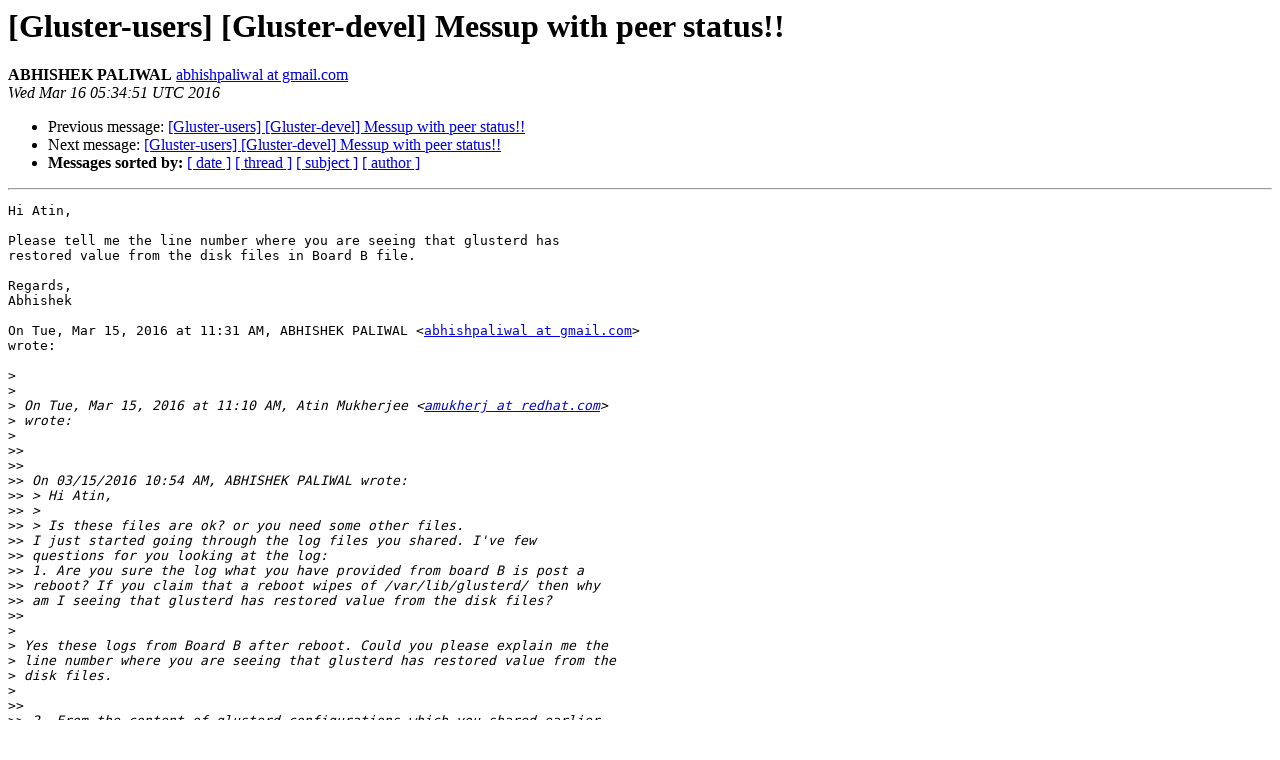

--- FILE ---
content_type: text/html
request_url: https://lists.gluster.org/pipermail/gluster-users/2016-March/025848.html
body_size: 35489
content:
<!DOCTYPE HTML PUBLIC "-//W3C//DTD HTML 4.01 Transitional//EN">
<HTML>
 <HEAD>
   <TITLE> [Gluster-users] [Gluster-devel] Messup with peer status!!
   </TITLE>
   <LINK REL="Index" HREF="index.html" >
   <LINK REL="made" HREF="mailto:gluster-users%40gluster.org?Subject=Re:%20Re%3A%20%5BGluster-users%5D%20%5BGluster-devel%5D%20Messup%20with%20peer%20status%21%21&In-Reply-To=%3CCA%2B15cFM4rR7Xrw30WkcOXUr0L-PgFS4bLecNjMr%2BKF7Z6rDkmQ%40mail.gmail.com%3E">
   <META NAME="robots" CONTENT="index,nofollow">
   <style type="text/css">
       pre {
           white-space: pre-wrap;       /* css-2.1, curent FF, Opera, Safari */
           }
   </style>
   <META http-equiv="Content-Type" content="text/html; charset=us-ascii">
   <LINK REL="Previous"  HREF="025825.html">
   <LINK REL="Next"  HREF="025849.html">
 </HEAD>
 <BODY BGCOLOR="#ffffff">
   <H1>[Gluster-users] [Gluster-devel] Messup with peer status!!</H1>
    <B>ABHISHEK PALIWAL</B> 
    <A HREF="mailto:gluster-users%40gluster.org?Subject=Re:%20Re%3A%20%5BGluster-users%5D%20%5BGluster-devel%5D%20Messup%20with%20peer%20status%21%21&In-Reply-To=%3CCA%2B15cFM4rR7Xrw30WkcOXUr0L-PgFS4bLecNjMr%2BKF7Z6rDkmQ%40mail.gmail.com%3E"
       TITLE="[Gluster-users] [Gluster-devel] Messup with peer status!!">abhishpaliwal at gmail.com
       </A><BR>
    <I>Wed Mar 16 05:34:51 UTC 2016</I>
    <P><UL>
        <LI>Previous message: <A HREF="025825.html">[Gluster-users] [Gluster-devel] Messup with peer status!!
</A></li>
        <LI>Next message: <A HREF="025849.html">[Gluster-users] [Gluster-devel] Messup with peer status!!
</A></li>
         <LI> <B>Messages sorted by:</B> 
              <a href="date.html#25848">[ date ]</a>
              <a href="thread.html#25848">[ thread ]</a>
              <a href="subject.html#25848">[ subject ]</a>
              <a href="author.html#25848">[ author ]</a>
         </LI>
       </UL>
    <HR>  
<!--beginarticle-->
<PRE>Hi Atin,

Please tell me the line number where you are seeing that glusterd has
restored value from the disk files in Board B file.

Regards,
Abhishek

On Tue, Mar 15, 2016 at 11:31 AM, ABHISHEK PALIWAL &lt;<A HREF="http://www.gluster.org/mailman/listinfo/gluster-users">abhishpaliwal at gmail.com</A>&gt;
wrote:

&gt;<i>
</I>&gt;<i>
</I>&gt;<i> On Tue, Mar 15, 2016 at 11:10 AM, Atin Mukherjee &lt;<A HREF="http://www.gluster.org/mailman/listinfo/gluster-users">amukherj at redhat.com</A>&gt;
</I>&gt;<i> wrote:
</I>&gt;<i>
</I>&gt;&gt;<i>
</I>&gt;&gt;<i>
</I>&gt;&gt;<i> On 03/15/2016 10:54 AM, ABHISHEK PALIWAL wrote:
</I>&gt;&gt;<i> &gt; Hi Atin,
</I>&gt;&gt;<i> &gt;
</I>&gt;&gt;<i> &gt; Is these files are ok? or you need some other files.
</I>&gt;&gt;<i> I just started going through the log files you shared. I've few
</I>&gt;&gt;<i> questions for you looking at the log:
</I>&gt;&gt;<i> 1. Are you sure the log what you have provided from board B is post a
</I>&gt;&gt;<i> reboot? If you claim that a reboot wipes of /var/lib/glusterd/ then why
</I>&gt;&gt;<i> am I seeing that glusterd has restored value from the disk files?
</I>&gt;&gt;<i>
</I>&gt;<i>
</I>&gt;<i> Yes these logs from Board B after reboot. Could you please explain me the
</I>&gt;<i> line number where you are seeing that glusterd has restored value from the
</I>&gt;<i> disk files.
</I>&gt;<i>
</I>&gt;&gt;<i>
</I>&gt;&gt;<i> 2. From the content of glusterd configurations which you shared earlier
</I>&gt;&gt;<i> the peer UUIDs are 4bf982c0-b21b-415c-b870-e72f36c7f2e7,
</I>&gt;&gt;<i> 4bf982c0-b21b-415c-b870-e72f36c7f2e7 002500/glusterd/peers &amp;
</I>&gt;&gt;<i> c6b64e36-76da-4e98-a616-48e0e52c7006 from 000300/glusterd/peers. They
</I>&gt;&gt;<i> don't even exist in glusterd.log.
</I>&gt;&gt;<i>
</I>&gt;&gt;<i> Somehow I have a feeling that the sequence of log and configurations
</I>&gt;&gt;<i> files you shared don't match!
</I>&gt;&gt;<i>
</I>&gt;<i>
</I>&gt;<i> There is two UUID file present in 002500/glusterd/peers
</I>&gt;<i> 1. 4bf982c0-b21b-415c-b870-e72f36c7f2e7
</I>&gt;<i> Content of this file is:
</I>&gt;<i> uuid=4bf982c0-b21b-415c-b870-e72f36c7f2e7
</I>&gt;<i> state=10
</I>&gt;<i> hostname1=10.32.0.48
</I>&gt;<i> I have a question from where this UUID is coming?
</I>&gt;<i>
</I>&gt;<i> 2. 98a28041-f853-48ac-bee0-34c592eeb827
</I>&gt;<i> Content of this file is:
</I>&gt;<i> uuid=f4ebe3c5-b6a4-4795-98e0-732337f76faf //This uuid is belogs to
</I>&gt;<i> 000300(10.32.0.48) board you can check this in both of the glusterd log file
</I>&gt;<i> state=4 //what this state field display in this file?
</I>&gt;<i> hostname1=10.32.0.48
</I>&gt;<i>
</I>&gt;<i>
</I>&gt;<i> There is only one UUID file is present on 00030/glusterd/peers
</I>&gt;<i>
</I>&gt;<i> c6b64e36-76da-4e98-a616-48e0e52c7006 //This is the old UUID of the 002500
</I>&gt;<i> board before reboot
</I>&gt;<i>
</I>&gt;<i> content of this file is:
</I>&gt;<i>
</I>&gt;<i> uuid=267a92c3-fd28-4811-903c-c1d54854bda9 //This is new UUID generated by
</I>&gt;<i> the 002500 board after reboot you can check this as well in glusterd file
</I>&gt;<i> of 00030 board.
</I>&gt;<i> state=3
</I>&gt;<i> hostname1=10.32.1.144
</I>&gt;<i>
</I>&gt;&gt;<i>
</I>&gt;&gt;<i> ~Atin
</I>&gt;&gt;<i>
</I>&gt;&gt;<i> &gt;
</I>&gt;&gt;<i> &gt; Regards,
</I>&gt;&gt;<i> &gt; Abhishek
</I>&gt;&gt;<i> &gt;
</I>&gt;&gt;<i> &gt; On Mon, Mar 14, 2016 at 6:12 PM, ABHISHEK PALIWAL
</I>&gt;&gt;<i> &gt; &lt;<A HREF="http://www.gluster.org/mailman/listinfo/gluster-users">abhishpaliwal at gmail.com</A> &lt;mailto:<A HREF="http://www.gluster.org/mailman/listinfo/gluster-users">abhishpaliwal at gmail.com</A>&gt;&gt; wrote:
</I>&gt;&gt;<i> &gt;
</I>&gt;&gt;<i> &gt;     You mean etc*-glusterd-*.log file from both of the boards?
</I>&gt;&gt;<i> &gt;
</I>&gt;&gt;<i> &gt;     if yes please find the attachment for the same.
</I>&gt;&gt;<i> &gt;
</I>&gt;&gt;<i> &gt;     On Mon, Mar 14, 2016 at 5:27 PM, Atin Mukherjee &lt;
</I>&gt;&gt;<i> <A HREF="http://www.gluster.org/mailman/listinfo/gluster-users">amukherj at redhat.com</A>
</I>&gt;&gt;<i> &gt;     &lt;mailto:<A HREF="http://www.gluster.org/mailman/listinfo/gluster-users">amukherj at redhat.com</A>&gt;&gt; wrote:
</I>&gt;&gt;<i> &gt;
</I>&gt;&gt;<i> &gt;
</I>&gt;&gt;<i> &gt;
</I>&gt;&gt;<i> &gt;         On 03/14/2016 05:09 PM, ABHISHEK PALIWAL wrote:
</I>&gt;&gt;<i> &gt;         &gt; I am not getting you which glusterd directory you are asking.
</I>&gt;&gt;<i> if you are
</I>&gt;&gt;<i> &gt;         &gt; asking about the /var/lib/glusterd directory then which I
</I>&gt;&gt;<i> shared earlier
</I>&gt;&gt;<i> &gt;         &gt; is the same.
</I>&gt;&gt;<i> &gt;         1. Go to /var/log/glusterfs directory
</I>&gt;&gt;<i> &gt;         2. Look for glusterd log file
</I>&gt;&gt;<i> &gt;         3. attach the log
</I>&gt;&gt;<i> &gt;         Do it for both the boards.
</I>&gt;&gt;<i> &gt;         &gt;
</I>&gt;&gt;<i> &gt;         &gt; I have two directories related to gluster
</I>&gt;&gt;<i> &gt;         &gt;
</I>&gt;&gt;<i> &gt;         &gt; 1. /var/log/glusterfs
</I>&gt;&gt;<i> &gt;         &gt; 2./var/lib/glusterd
</I>&gt;&gt;<i> &gt;         &gt;
</I>&gt;&gt;<i> &gt;         &gt; On Mon, Mar 14, 2016 at 4:12 PM, Atin Mukherjee &lt;
</I>&gt;&gt;<i> <A HREF="http://www.gluster.org/mailman/listinfo/gluster-users">amukherj at redhat.com</A> &lt;mailto:<A HREF="http://www.gluster.org/mailman/listinfo/gluster-users">amukherj at redhat.com</A>&gt;
</I>&gt;&gt;<i> &gt;         &gt; &lt;mailto:<A HREF="http://www.gluster.org/mailman/listinfo/gluster-users">amukherj at redhat.com</A> &lt;mailto:<A HREF="http://www.gluster.org/mailman/listinfo/gluster-users">amukherj at redhat.com</A>&gt;&gt;&gt;
</I>&gt;&gt;<i> wrote:
</I>&gt;&gt;<i> &gt;         &gt;
</I>&gt;&gt;<i> &gt;         &gt;
</I>&gt;&gt;<i> &gt;         &gt;
</I>&gt;&gt;<i> &gt;         &gt;     On 03/14/2016 03:59 PM, ABHISHEK PALIWAL wrote:
</I>&gt;&gt;<i> &gt;         &gt;     &gt; I have only these glusterd files available on the nodes
</I>&gt;&gt;<i> &gt;         &gt;     Look for etc-*-glusterd*.log in /var/log/glusterfs, that
</I>&gt;&gt;<i> represents the
</I>&gt;&gt;<i> &gt;         &gt;     glusterd log file.
</I>&gt;&gt;<i> &gt;         &gt;     &gt;
</I>&gt;&gt;<i> &gt;         &gt;     &gt; Regards,
</I>&gt;&gt;<i> &gt;         &gt;     &gt; Abhishek
</I>&gt;&gt;<i> &gt;         &gt;     &gt;
</I>&gt;&gt;<i> &gt;         &gt;     &gt; On Mon, Mar 14, 2016 at 3:43 PM, Atin Mukherjee &lt;
</I>&gt;&gt;<i> <A HREF="http://www.gluster.org/mailman/listinfo/gluster-users">amukherj at redhat.com</A> &lt;mailto:<A HREF="http://www.gluster.org/mailman/listinfo/gluster-users">amukherj at redhat.com</A>&gt;
</I>&gt;&gt;<i> &gt;         &lt;mailto:<A HREF="http://www.gluster.org/mailman/listinfo/gluster-users">amukherj at redhat.com</A> &lt;mailto:<A HREF="http://www.gluster.org/mailman/listinfo/gluster-users">amukherj at redhat.com</A>&gt;&gt;
</I>&gt;&gt;<i> &gt;         &gt;     &gt; &lt;mailto:<A HREF="http://www.gluster.org/mailman/listinfo/gluster-users">amukherj at redhat.com</A> &lt;mailto:<A HREF="http://www.gluster.org/mailman/listinfo/gluster-users">amukherj at redhat.com</A>
</I>&gt;&gt;<i> &gt;
</I>&gt;&gt;<i> &gt;         &lt;mailto:<A HREF="http://www.gluster.org/mailman/listinfo/gluster-users">amukherj at redhat.com</A> &lt;mailto:<A HREF="http://www.gluster.org/mailman/listinfo/gluster-users">amukherj at redhat.com</A>&gt;&gt;&gt;&gt;
</I>&gt;&gt;<i> wrote:
</I>&gt;&gt;<i> &gt;         &gt;     &gt;
</I>&gt;&gt;<i> &gt;         &gt;     &gt;
</I>&gt;&gt;<i> &gt;         &gt;     &gt;
</I>&gt;&gt;<i> &gt;         &gt;     &gt;     On 03/14/2016 02:18 PM, ABHISHEK PALIWAL wrote:
</I>&gt;&gt;<i> &gt;         &gt;     &gt;     &gt;
</I>&gt;&gt;<i> &gt;         &gt;     &gt;     &gt;
</I>&gt;&gt;<i> &gt;         &gt;     &gt;     &gt; On Mon, Mar 14, 2016 at 12:12 PM, Atin Mukherjee
</I>&gt;&gt;<i> &gt;         &lt;<A HREF="http://www.gluster.org/mailman/listinfo/gluster-users">amukherj at redhat.com</A> &lt;mailto:<A HREF="http://www.gluster.org/mailman/listinfo/gluster-users">amukherj at redhat.com</A>&gt;
</I>&gt;&gt;<i> &gt;         &lt;mailto:<A HREF="http://www.gluster.org/mailman/listinfo/gluster-users">amukherj at redhat.com</A> &lt;mailto:<A HREF="http://www.gluster.org/mailman/listinfo/gluster-users">amukherj at redhat.com</A>&gt;&gt;
</I>&gt;&gt;<i> &gt;         &gt;     &lt;mailto:<A HREF="http://www.gluster.org/mailman/listinfo/gluster-users">amukherj at redhat.com</A> &lt;mailto:<A HREF="http://www.gluster.org/mailman/listinfo/gluster-users">amukherj at redhat.com</A>&gt;
</I>&gt;&gt;<i> &gt;         &lt;mailto:<A HREF="http://www.gluster.org/mailman/listinfo/gluster-users">amukherj at redhat.com</A> &lt;mailto:<A HREF="http://www.gluster.org/mailman/listinfo/gluster-users">amukherj at redhat.com</A>&gt;&gt;&gt;
</I>&gt;&gt;<i> &gt;         &gt;     &gt;     &gt; &lt;mailto:<A HREF="http://www.gluster.org/mailman/listinfo/gluster-users">amukherj at redhat.com</A>
</I>&gt;&gt;<i> &gt;         &lt;mailto:<A HREF="http://www.gluster.org/mailman/listinfo/gluster-users">amukherj at redhat.com</A>&gt; &lt;mailto:<A HREF="http://www.gluster.org/mailman/listinfo/gluster-users">amukherj at redhat.com</A>
</I>&gt;&gt;<i> &gt;         &lt;mailto:<A HREF="http://www.gluster.org/mailman/listinfo/gluster-users">amukherj at redhat.com</A>&gt;&gt;
</I>&gt;&gt;<i> &gt;         &gt;     &lt;mailto:<A HREF="http://www.gluster.org/mailman/listinfo/gluster-users">amukherj at redhat.com</A> &lt;mailto:<A HREF="http://www.gluster.org/mailman/listinfo/gluster-users">amukherj at redhat.com</A>&gt;
</I>&gt;&gt;<i> &gt;         &lt;mailto:<A HREF="http://www.gluster.org/mailman/listinfo/gluster-users">amukherj at redhat.com</A> &lt;mailto:<A HREF="http://www.gluster.org/mailman/listinfo/gluster-users">amukherj at redhat.com</A>&gt;&gt;&gt;&gt;&gt;
</I>&gt;&gt;<i> wrote:
</I>&gt;&gt;<i> &gt;         &gt;     &gt;     &gt;
</I>&gt;&gt;<i> &gt;         &gt;     &gt;     &gt;
</I>&gt;&gt;<i> &gt;         &gt;     &gt;     &gt;
</I>&gt;&gt;<i> &gt;         &gt;     &gt;     &gt;     On 03/14/2016 10:52 AM, ABHISHEK PALIWAL
</I>&gt;&gt;<i> wrote:
</I>&gt;&gt;<i> &gt;         &gt;     &gt;     &gt;     &gt; Hi Team,
</I>&gt;&gt;<i> &gt;         &gt;     &gt;     &gt;     &gt;
</I>&gt;&gt;<i> &gt;         &gt;     &gt;     &gt;     &gt; I am facing some issue with peer status and
</I>&gt;&gt;<i> &gt;         because of
</I>&gt;&gt;<i> &gt;         &gt;     that
</I>&gt;&gt;<i> &gt;         &gt;     &gt;     remove-brick
</I>&gt;&gt;<i> &gt;         &gt;     &gt;     &gt;     &gt; on replica volume is getting failed.
</I>&gt;&gt;<i> &gt;         &gt;     &gt;     &gt;     &gt;
</I>&gt;&gt;<i> &gt;         &gt;     &gt;     &gt;     &gt; Here. is the scenario what I am doing with
</I>&gt;&gt;<i> &gt;         gluster:
</I>&gt;&gt;<i> &gt;         &gt;     &gt;     &gt;     &gt;
</I>&gt;&gt;<i> &gt;         &gt;     &gt;     &gt;     &gt; 1. I have two boards A &amp; B and gluster is
</I>&gt;&gt;<i> &gt;         running on
</I>&gt;&gt;<i> &gt;         &gt;     both of
</I>&gt;&gt;<i> &gt;         &gt;     &gt;     the boards.
</I>&gt;&gt;<i> &gt;         &gt;     &gt;     &gt;     &gt; 2. On  board I have created a replicated
</I>&gt;&gt;<i> &gt;         volume with one
</I>&gt;&gt;<i> &gt;         &gt;     &gt;     brick on each
</I>&gt;&gt;<i> &gt;         &gt;     &gt;     &gt;     &gt; board.
</I>&gt;&gt;<i> &gt;         &gt;     &gt;     &gt;     &gt; 3. Created one glusterfs mount point where
</I>&gt;&gt;<i> &gt;         both of
</I>&gt;&gt;<i> &gt;         &gt;     brick are
</I>&gt;&gt;<i> &gt;         &gt;     &gt;     mounted.
</I>&gt;&gt;<i> &gt;         &gt;     &gt;     &gt;     &gt; 4. start the volume with nfs.disable=true.
</I>&gt;&gt;<i> &gt;         &gt;     &gt;     &gt;     &gt; 5. Till now everything is in sync between
</I>&gt;&gt;<i> &gt;         both of bricks.
</I>&gt;&gt;<i> &gt;         &gt;     &gt;     &gt;     &gt;
</I>&gt;&gt;<i> &gt;         &gt;     &gt;     &gt;     &gt; Now when I manually plug-out the board B
</I>&gt;&gt;<i> &gt;         from the slot and
</I>&gt;&gt;<i> &gt;         &gt;     &gt;     plug-in it again.
</I>&gt;&gt;<i> &gt;         &gt;     &gt;     &gt;     &gt;
</I>&gt;&gt;<i> &gt;         &gt;     &gt;     &gt;     &gt; 1. After bootup the board B I have started
</I>&gt;&gt;<i> &gt;         the glusted on
</I>&gt;&gt;<i> &gt;         &gt;     &gt;     the board B.
</I>&gt;&gt;<i> &gt;         &gt;     &gt;     &gt;     &gt;
</I>&gt;&gt;<i> &gt;         &gt;     &gt;     &gt;     &gt; Following are the some gluster command
</I>&gt;&gt;<i> &gt;         output on Board B
</I>&gt;&gt;<i> &gt;         &gt;     &gt;     after the step 1.
</I>&gt;&gt;<i> &gt;         &gt;     &gt;     &gt;     &gt;
</I>&gt;&gt;<i> &gt;         &gt;     &gt;     &gt;     &gt; # gluster peer status
</I>&gt;&gt;<i> &gt;         &gt;     &gt;     &gt;     &gt; Number of Peers: 2
</I>&gt;&gt;<i> &gt;         &gt;     &gt;     &gt;     &gt;
</I>&gt;&gt;<i> &gt;         &gt;     &gt;     &gt;     &gt; Hostname: 10.32.0.48
</I>&gt;&gt;<i> &gt;         &gt;     &gt;     &gt;     &gt; Uuid: f4ebe3c5-b6a4-4795-98e0-732337f76faf
</I>&gt;&gt;<i> &gt;         &gt;     &gt;     &gt;     &gt; State: Accepted peer request (Connected)
</I>&gt;&gt;<i> &gt;         &gt;     &gt;     &gt;     &gt;
</I>&gt;&gt;<i> &gt;         &gt;     &gt;     &gt;     &gt; Hostname: 10.32.0.48
</I>&gt;&gt;<i> &gt;         &gt;     &gt;     &gt;     &gt; Uuid: 4bf982c0-b21b-415c-b870-e72f36c7f2e7
</I>&gt;&gt;<i> &gt;         &gt;     &gt;     &gt;     &gt; State: Peer is connected and Accepted
</I>&gt;&gt;<i> &gt;         (Connected)
</I>&gt;&gt;<i> &gt;         &gt;     &gt;     &gt;     &gt;
</I>&gt;&gt;<i> &gt;         &gt;     &gt;     &gt;     &gt; Why this peer status is showing two peer
</I>&gt;&gt;<i> with
</I>&gt;&gt;<i> &gt;         &gt;     different UUID?
</I>&gt;&gt;<i> &gt;         &gt;     &gt;     &gt;     GlusterD doesn't generate a new UUID on init
</I>&gt;&gt;<i> &gt;         if it has
</I>&gt;&gt;<i> &gt;         &gt;     already
</I>&gt;&gt;<i> &gt;         &gt;     &gt;     generated
</I>&gt;&gt;<i> &gt;         &gt;     &gt;     &gt;     an UUID earlier. This clearly indicates that
</I>&gt;&gt;<i> &gt;         on reboot
</I>&gt;&gt;<i> &gt;         &gt;     of board B
</I>&gt;&gt;<i> &gt;         &gt;     &gt;     &gt;     content of /var/lib/glusterd were wiped off.
</I>&gt;&gt;<i> &gt;         I've asked this
</I>&gt;&gt;<i> &gt;         &gt;     &gt;     question to
</I>&gt;&gt;<i> &gt;         &gt;     &gt;     &gt;     you multiple times that is it the case?
</I>&gt;&gt;<i> &gt;         &gt;     &gt;     &gt;
</I>&gt;&gt;<i> &gt;         &gt;     &gt;     &gt;
</I>&gt;&gt;<i> &gt;         &gt;     &gt;     &gt; Yes I am following the same which is mentioned in
</I>&gt;&gt;<i> &gt;         the link:
</I>&gt;&gt;<i> &gt;         &gt;     &gt;     &gt;
</I>&gt;&gt;<i> &gt;         &gt;     &gt;     &gt;
</I>&gt;&gt;<i> &gt;         &gt;     &gt;
</I>&gt;&gt;<i> &gt;         &gt;
</I>&gt;&gt;<i> &gt;
</I>&gt;&gt;<i> <A HREF="http://www.gluster.org/community/documentation/index.php/Resolving_Peer_Rejected">http://www.gluster.org/community/documentation/index.php/Resolving_Peer_Rejected</A>
</I>&gt;&gt;<i> &gt;         &gt;     &gt;     &gt;
</I>&gt;&gt;<i> &gt;         &gt;     &gt;     &gt; but why it is showing two peer enteries?
</I>&gt;&gt;<i> &gt;         &gt;     &gt;     &gt;
</I>&gt;&gt;<i> &gt;         &gt;     &gt;     &gt;     &gt;
</I>&gt;&gt;<i> &gt;         &gt;     &gt;     &gt;     &gt; # gluster volume info
</I>&gt;&gt;<i> &gt;         &gt;     &gt;     &gt;     &gt;
</I>&gt;&gt;<i> &gt;         &gt;     &gt;     &gt;     &gt; Volume Name: c_glusterfs
</I>&gt;&gt;<i> &gt;         &gt;     &gt;     &gt;     &gt; Type: Replicate
</I>&gt;&gt;<i> &gt;         &gt;     &gt;     &gt;     &gt; Volume ID:
</I>&gt;&gt;<i> c11f1f13-64a0-4aca-98b5-91d609a4a18d
</I>&gt;&gt;<i> &gt;         &gt;     &gt;     &gt;     &gt; Status: Started
</I>&gt;&gt;<i> &gt;         &gt;     &gt;     &gt;     &gt; Number of Bricks: 1 x 2 = 2
</I>&gt;&gt;<i> &gt;         &gt;     &gt;     &gt;     &gt; Transport-type: tcp
</I>&gt;&gt;<i> &gt;         &gt;     &gt;     &gt;     &gt; Bricks:
</I>&gt;&gt;<i> &gt;         &gt;     &gt;     &gt;     &gt; Brick1: 10.32.0.48:/opt/lvmdir/c2/brick
</I>&gt;&gt;<i> &gt;         &gt;     &gt;     &gt;     &gt; Brick2: 10.32.1.144:/opt/lvmdir/c2/brick
</I>&gt;&gt;<i> &gt;         &gt;     &gt;     &gt;     &gt; Options Reconfigured:
</I>&gt;&gt;<i> &gt;         &gt;     &gt;     &gt;     &gt; performance.readdir-ahead: on
</I>&gt;&gt;<i> &gt;         &gt;     &gt;     &gt;     &gt; network.ping-timeout: 4
</I>&gt;&gt;<i> &gt;         &gt;     &gt;     &gt;     &gt; nfs.disable: on
</I>&gt;&gt;<i> &gt;         &gt;     &gt;     &gt;     &gt; # gluster volume heal c_glusterfs info
</I>&gt;&gt;<i> &gt;         &gt;     &gt;     &gt;     &gt; c_glusterfs: Not able to fetch volfile from
</I>&gt;&gt;<i> &gt;         glusterd
</I>&gt;&gt;<i> &gt;         &gt;     &gt;     &gt;     &gt; Volume heal failed.
</I>&gt;&gt;<i> &gt;         &gt;     &gt;     &gt;     &gt; # gluster volume status c_glusterfs
</I>&gt;&gt;<i> &gt;         &gt;     &gt;     &gt;     &gt; Status of volume: c_glusterfs
</I>&gt;&gt;<i> &gt;         &gt;     &gt;     &gt;     &gt; Gluster process
</I>&gt;&gt;<i> &gt;          TCP Port
</I>&gt;&gt;<i> &gt;         &gt;     RDMA Port
</I>&gt;&gt;<i> &gt;         &gt;     &gt;     &gt;     Online
</I>&gt;&gt;<i> &gt;         &gt;     &gt;     &gt;     &gt; Pid
</I>&gt;&gt;<i> &gt;         &gt;     &gt;     &gt;     &gt;
</I>&gt;&gt;<i> &gt;         &gt;     &gt;     &gt;
</I>&gt;&gt;<i> &gt;         &gt;     &gt;
</I>&gt;&gt;<i> &gt;         &gt;
</I>&gt;&gt;<i> &gt;
</I>&gt;&gt;<i> ------------------------------------------------------------------------------
</I>&gt;&gt;<i> &gt;         &gt;     &gt;     &gt;     &gt;
</I>&gt;&gt;<i> &gt;         &gt;     &gt;     &gt;     &gt; Brick 10.32.1.144:/opt/lvmdir/c2/brick
</I>&gt;&gt;<i> &gt;         N/A       N/A
</I>&gt;&gt;<i> &gt;         &gt;     &gt;         N
</I>&gt;&gt;<i> &gt;         &gt;     &gt;     &gt;     &gt; N/A
</I>&gt;&gt;<i> &gt;         &gt;     &gt;     &gt;     &gt; Self-heal Daemon on localhost
</I>&gt;&gt;<i> &gt;          N/A       N/A
</I>&gt;&gt;<i> &gt;         &gt;     &gt;         Y
</I>&gt;&gt;<i> &gt;         &gt;     &gt;     &gt;     &gt; 3922
</I>&gt;&gt;<i> &gt;         &gt;     &gt;     &gt;     &gt;
</I>&gt;&gt;<i> &gt;         &gt;     &gt;     &gt;     &gt; Task Status of Volume c_glusterfs
</I>&gt;&gt;<i> &gt;         &gt;     &gt;     &gt;     &gt;
</I>&gt;&gt;<i> &gt;         &gt;     &gt;     &gt;
</I>&gt;&gt;<i> &gt;         &gt;     &gt;
</I>&gt;&gt;<i> &gt;         &gt;
</I>&gt;&gt;<i> &gt;
</I>&gt;&gt;<i> ------------------------------------------------------------------------------
</I>&gt;&gt;<i> &gt;         &gt;     &gt;     &gt;     &gt;
</I>&gt;&gt;<i> &gt;         &gt;     &gt;     &gt;     &gt; There are no active volume tasks
</I>&gt;&gt;<i> &gt;         &gt;     &gt;     &gt;     &gt; --
</I>&gt;&gt;<i> &gt;         &gt;     &gt;     &gt;     &gt;
</I>&gt;&gt;<i> &gt;         &gt;     &gt;     &gt;     &gt; At the same time Board A have the following
</I>&gt;&gt;<i> &gt;         gluster
</I>&gt;&gt;<i> &gt;         &gt;     commands
</I>&gt;&gt;<i> &gt;         &gt;     &gt;     outcome:
</I>&gt;&gt;<i> &gt;         &gt;     &gt;     &gt;     &gt;
</I>&gt;&gt;<i> &gt;         &gt;     &gt;     &gt;     &gt; # gluster peer status
</I>&gt;&gt;<i> &gt;         &gt;     &gt;     &gt;     &gt; Number of Peers: 1
</I>&gt;&gt;<i> &gt;         &gt;     &gt;     &gt;     &gt;
</I>&gt;&gt;<i> &gt;         &gt;     &gt;     &gt;     &gt; Hostname: 10.32.1.144
</I>&gt;&gt;<i> &gt;         &gt;     &gt;     &gt;     &gt; Uuid: c6b64e36-76da-4e98-a616-48e0e52c7006
</I>&gt;&gt;<i> &gt;         &gt;     &gt;     &gt;     &gt; State: Peer in Cluster (Connected)
</I>&gt;&gt;<i> &gt;         &gt;     &gt;     &gt;     &gt;
</I>&gt;&gt;<i> &gt;         &gt;     &gt;     &gt;     &gt; Why it is showing the older UUID of host
</I>&gt;&gt;<i> &gt;         10.32.1.144
</I>&gt;&gt;<i> &gt;         &gt;     when this
</I>&gt;&gt;<i> &gt;         &gt;     &gt;     &gt;     UUID has
</I>&gt;&gt;<i> &gt;         &gt;     &gt;     &gt;     &gt; been changed and new UUID is
</I>&gt;&gt;<i> &gt;         &gt;     &gt;     267a92c3-fd28-4811-903c-c1d54854bda9
</I>&gt;&gt;<i> &gt;         &gt;     &gt;     &gt;     &gt;
</I>&gt;&gt;<i> &gt;         &gt;     &gt;     &gt;     &gt;
</I>&gt;&gt;<i> &gt;         &gt;     &gt;     &gt;     &gt; # gluster volume heal c_glusterfs info
</I>&gt;&gt;<i> &gt;         &gt;     &gt;     &gt;     &gt; c_glusterfs: Not able to fetch volfile from
</I>&gt;&gt;<i> &gt;         glusterd
</I>&gt;&gt;<i> &gt;         &gt;     &gt;     &gt;     &gt; Volume heal failed.
</I>&gt;&gt;<i> &gt;         &gt;     &gt;     &gt;     &gt; # gluster volume status c_glusterfs
</I>&gt;&gt;<i> &gt;         &gt;     &gt;     &gt;     &gt; Status of volume: c_glusterfs
</I>&gt;&gt;<i> &gt;         &gt;     &gt;     &gt;     &gt; Gluster process
</I>&gt;&gt;<i> &gt;          TCP Port
</I>&gt;&gt;<i> &gt;         &gt;     RDMA Port
</I>&gt;&gt;<i> &gt;         &gt;     &gt;     &gt;     Online
</I>&gt;&gt;<i> &gt;         &gt;     &gt;     &gt;     &gt; Pid
</I>&gt;&gt;<i> &gt;         &gt;     &gt;     &gt;     &gt;
</I>&gt;&gt;<i> &gt;         &gt;     &gt;     &gt;
</I>&gt;&gt;<i> &gt;         &gt;     &gt;
</I>&gt;&gt;<i> &gt;         &gt;
</I>&gt;&gt;<i> &gt;
</I>&gt;&gt;<i> ------------------------------------------------------------------------------
</I>&gt;&gt;<i> &gt;         &gt;     &gt;     &gt;     &gt;
</I>&gt;&gt;<i> &gt;         &gt;     &gt;     &gt;     &gt; Brick 10.32.0.48:/opt/lvmdir/c2/brick
</I>&gt;&gt;<i> &gt;          49169     0
</I>&gt;&gt;<i> &gt;         &gt;     &gt;         Y
</I>&gt;&gt;<i> &gt;         &gt;     &gt;     &gt;     &gt; 2427
</I>&gt;&gt;<i> &gt;         &gt;     &gt;     &gt;     &gt; Brick 10.32.1.144:/opt/lvmdir/c2/brick
</I>&gt;&gt;<i> &gt;         N/A       N/A
</I>&gt;&gt;<i> &gt;         &gt;     &gt;         N
</I>&gt;&gt;<i> &gt;         &gt;     &gt;     &gt;     &gt; N/A
</I>&gt;&gt;<i> &gt;         &gt;     &gt;     &gt;     &gt; Self-heal Daemon on localhost
</I>&gt;&gt;<i> &gt;          N/A       N/A
</I>&gt;&gt;<i> &gt;         &gt;     &gt;         Y
</I>&gt;&gt;<i> &gt;         &gt;     &gt;     &gt;     &gt; 3388
</I>&gt;&gt;<i> &gt;         &gt;     &gt;     &gt;     &gt; Self-heal Daemon on 10.32.1.144
</I>&gt;&gt;<i> &gt;          N/A       N/A
</I>&gt;&gt;<i> &gt;         &gt;     &gt;         Y
</I>&gt;&gt;<i> &gt;         &gt;     &gt;     &gt;     &gt; 3922
</I>&gt;&gt;<i> &gt;         &gt;     &gt;     &gt;     &gt;
</I>&gt;&gt;<i> &gt;         &gt;     &gt;     &gt;     &gt; Task Status of Volume c_glusterfs
</I>&gt;&gt;<i> &gt;         &gt;     &gt;     &gt;     &gt;
</I>&gt;&gt;<i> &gt;         &gt;     &gt;     &gt;
</I>&gt;&gt;<i> &gt;         &gt;     &gt;
</I>&gt;&gt;<i> &gt;         &gt;
</I>&gt;&gt;<i> &gt;
</I>&gt;&gt;<i> ------------------------------------------------------------------------------
</I>&gt;&gt;<i> &gt;         &gt;     &gt;     &gt;     &gt;
</I>&gt;&gt;<i> &gt;         &gt;     &gt;     &gt;     &gt; There are no active volume tasks
</I>&gt;&gt;<i> &gt;         &gt;     &gt;     &gt;     &gt;
</I>&gt;&gt;<i> &gt;         &gt;     &gt;     &gt;     &gt; As you see in the &quot;gluster volume status&quot;
</I>&gt;&gt;<i> &gt;         showing that
</I>&gt;&gt;<i> &gt;         &gt;     Brick
</I>&gt;&gt;<i> &gt;         &gt;     &gt;     &gt;     &gt; &quot;10.32.1.144:/opt/lvmdir/c2/brick &quot; is
</I>&gt;&gt;<i> &gt;         offline so We have
</I>&gt;&gt;<i> &gt;         &gt;     &gt;     tried to
</I>&gt;&gt;<i> &gt;         &gt;     &gt;     &gt;     &gt; remove it but getting &quot;volume remove-brick
</I>&gt;&gt;<i> &gt;         c_glusterfs
</I>&gt;&gt;<i> &gt;         &gt;     replica 1
</I>&gt;&gt;<i> &gt;         &gt;     &gt;     &gt;     &gt; 10.32.1.144:/opt/lvmdir/c2/brick force :
</I>&gt;&gt;<i> &gt;         FAILED :
</I>&gt;&gt;<i> &gt;         &gt;     Incorrect
</I>&gt;&gt;<i> &gt;         &gt;     &gt;     brick
</I>&gt;&gt;<i> &gt;         &gt;     &gt;     &gt;     &gt; 10.32.1.144:/opt/lvmdir/c2/brick for volume
</I>&gt;&gt;<i> &gt;         c_glusterfs&quot;
</I>&gt;&gt;<i> &gt;         &gt;     &gt;     error on the
</I>&gt;&gt;<i> &gt;         &gt;     &gt;     &gt;     &gt; Board A.
</I>&gt;&gt;<i> &gt;         &gt;     &gt;     &gt;     &gt;
</I>&gt;&gt;<i> &gt;         &gt;     &gt;     &gt;     &gt; Please reply on this post because I am
</I>&gt;&gt;<i> &gt;         always getting
</I>&gt;&gt;<i> &gt;         &gt;     this error
</I>&gt;&gt;<i> &gt;         &gt;     &gt;     &gt;     in this
</I>&gt;&gt;<i> &gt;         &gt;     &gt;     &gt;     &gt; scenario.
</I>&gt;&gt;<i> &gt;         &gt;     &gt;     &gt;     &gt;
</I>&gt;&gt;<i> &gt;         &gt;     &gt;     &gt;     &gt; For more detail I am also adding the logs of
</I>&gt;&gt;<i> &gt;         both of the
</I>&gt;&gt;<i> &gt;         &gt;     &gt;     board which
</I>&gt;&gt;<i> &gt;         &gt;     &gt;     &gt;     &gt; having some manual created file in which you
</I>&gt;&gt;<i> &gt;         can find the
</I>&gt;&gt;<i> &gt;         &gt;     &gt;     output of
</I>&gt;&gt;<i> &gt;         &gt;     &gt;     &gt;     &gt; glulster command from both of the boards
</I>&gt;&gt;<i> &gt;         &gt;     &gt;     &gt;     &gt;
</I>&gt;&gt;<i> &gt;         &gt;     &gt;     &gt;     &gt; in logs
</I>&gt;&gt;<i> &gt;         &gt;     &gt;     &gt;     &gt; 00030 is board A
</I>&gt;&gt;<i> &gt;         &gt;     &gt;     &gt;     &gt; 00250 is board B.
</I>&gt;&gt;<i> &gt;         &gt;     &gt;     &gt;     This attachment doesn't help much. Could you
</I>&gt;&gt;<i> &gt;         attach full
</I>&gt;&gt;<i> &gt;         &gt;     &gt;     glusterd log
</I>&gt;&gt;<i> &gt;         &gt;     &gt;     &gt;     files from both the nodes?
</I>&gt;&gt;<i> &gt;         &gt;     &gt;     &gt;     &gt;
</I>&gt;&gt;<i> &gt;         &gt;     &gt;     &gt;
</I>&gt;&gt;<i> &gt;         &gt;     &gt;     &gt; inside this attachment you will found full
</I>&gt;&gt;<i> &gt;         glusterd log file
</I>&gt;&gt;<i> &gt;         &gt;     &gt;     &gt; 00300/glusterd/ and 002500/glusterd/
</I>&gt;&gt;<i> &gt;         &gt;     &gt;     No, that contains the configuration files.
</I>&gt;&gt;<i> &gt;         &gt;     &gt;     &gt;
</I>&gt;&gt;<i> &gt;         &gt;     &gt;     &gt;     &gt; Thanks in advance waiting for the reply.
</I>&gt;&gt;<i> &gt;         &gt;     &gt;     &gt;     &gt;
</I>&gt;&gt;<i> &gt;         &gt;     &gt;     &gt;     &gt; Regards,
</I>&gt;&gt;<i> &gt;         &gt;     &gt;     &gt;     &gt; Abhishek
</I>&gt;&gt;<i> &gt;         &gt;     &gt;     &gt;     &gt;
</I>&gt;&gt;<i> &gt;         &gt;     &gt;     &gt;     &gt;
</I>&gt;&gt;<i> &gt;         &gt;     &gt;     &gt;     &gt; Regards
</I>&gt;&gt;<i> &gt;         &gt;     &gt;     &gt;     &gt; Abhishek Paliwal
</I>&gt;&gt;<i> &gt;         &gt;     &gt;     &gt;     &gt;
</I>&gt;&gt;<i> &gt;         &gt;     &gt;     &gt;     &gt;
</I>&gt;&gt;<i> &gt;         &gt;     &gt;     &gt;     &gt;
</I>&gt;&gt;<i> _______________________________________________
</I>&gt;&gt;<i> &gt;         &gt;     &gt;     &gt;     &gt; Gluster-devel mailing list
</I>&gt;&gt;<i> &gt;         &gt;     &gt;     &gt;     &gt; <A HREF="http://www.gluster.org/mailman/listinfo/gluster-users">Gluster-devel at gluster.org</A>
</I>&gt;&gt;<i> &gt;         &lt;mailto:<A HREF="http://www.gluster.org/mailman/listinfo/gluster-users">Gluster-devel at gluster.org</A>&gt;
</I>&gt;&gt;<i> &gt;         &gt;     &lt;mailto:<A HREF="http://www.gluster.org/mailman/listinfo/gluster-users">Gluster-devel at gluster.org</A>
</I>&gt;&gt;<i> &gt;         &lt;mailto:<A HREF="http://www.gluster.org/mailman/listinfo/gluster-users">Gluster-devel at gluster.org</A>&gt;&gt;
</I>&gt;&gt;<i> &gt;         &lt;mailto:<A HREF="http://www.gluster.org/mailman/listinfo/gluster-users">Gluster-devel at gluster.org</A> &lt;mailto:
</I>&gt;&gt;<i> <A HREF="http://www.gluster.org/mailman/listinfo/gluster-users">Gluster-devel at gluster.org</A>&gt;
</I>&gt;&gt;<i> &gt;         &gt;     &lt;mailto:<A HREF="http://www.gluster.org/mailman/listinfo/gluster-users">Gluster-devel at gluster.org</A>
</I>&gt;&gt;<i> &gt;         &lt;mailto:<A HREF="http://www.gluster.org/mailman/listinfo/gluster-users">Gluster-devel at gluster.org</A>&gt;&gt;&gt;
</I>&gt;&gt;<i> &gt;         &gt;     &gt;     &lt;mailto:<A HREF="http://www.gluster.org/mailman/listinfo/gluster-users">Gluster-devel at gluster.org</A>
</I>&gt;&gt;<i> &gt;         &lt;mailto:<A HREF="http://www.gluster.org/mailman/listinfo/gluster-users">Gluster-devel at gluster.org</A>&gt;
</I>&gt;&gt;<i> &gt;         &gt;     &lt;mailto:<A HREF="http://www.gluster.org/mailman/listinfo/gluster-users">Gluster-devel at gluster.org</A>
</I>&gt;&gt;<i> &gt;         &lt;mailto:<A HREF="http://www.gluster.org/mailman/listinfo/gluster-users">Gluster-devel at gluster.org</A>&gt;&gt;
</I>&gt;&gt;<i> &gt;         &lt;mailto:<A HREF="http://www.gluster.org/mailman/listinfo/gluster-users">Gluster-devel at gluster.org</A> &lt;mailto:
</I>&gt;&gt;<i> <A HREF="http://www.gluster.org/mailman/listinfo/gluster-users">Gluster-devel at gluster.org</A>&gt;
</I>&gt;&gt;<i> &gt;         &gt;     &lt;mailto:<A HREF="http://www.gluster.org/mailman/listinfo/gluster-users">Gluster-devel at gluster.org</A>
</I>&gt;&gt;<i> &gt;         &lt;mailto:<A HREF="http://www.gluster.org/mailman/listinfo/gluster-users">Gluster-devel at gluster.org</A>&gt;&gt;&gt;&gt;
</I>&gt;&gt;<i> &gt;         &gt;     &gt;     &gt;     &gt;
</I>&gt;&gt;<i> &gt;         <A HREF="http://www.gluster.org/mailman/listinfo/gluster-devel">http://www.gluster.org/mailman/listinfo/gluster-devel</A>
</I>&gt;&gt;<i> &gt;         &gt;     &gt;     &gt;     &gt;
</I>&gt;&gt;<i> &gt;         &gt;     &gt;     &gt;
</I>&gt;&gt;<i> &gt;         &gt;     &gt;     &gt;
</I>&gt;&gt;<i> &gt;         &gt;     &gt;     &gt;
</I>&gt;&gt;<i> &gt;         &gt;     &gt;     &gt;
</I>&gt;&gt;<i> &gt;         &gt;     &gt;     &gt; --
</I>&gt;&gt;<i> &gt;         &gt;     &gt;     &gt;
</I>&gt;&gt;<i> &gt;         &gt;     &gt;     &gt;
</I>&gt;&gt;<i> &gt;         &gt;     &gt;     &gt;
</I>&gt;&gt;<i> &gt;         &gt;     &gt;     &gt;
</I>&gt;&gt;<i> &gt;         &gt;     &gt;     &gt; Regards
</I>&gt;&gt;<i> &gt;         &gt;     &gt;     &gt; Abhishek Paliwal
</I>&gt;&gt;<i> &gt;         &gt;     &gt;
</I>&gt;&gt;<i> &gt;         &gt;     &gt;
</I>&gt;&gt;<i> &gt;         &gt;     &gt;
</I>&gt;&gt;<i> &gt;         &gt;     &gt;
</I>&gt;&gt;<i> &gt;         &gt;     &gt; --
</I>&gt;&gt;<i> &gt;         &gt;     &gt;
</I>&gt;&gt;<i> &gt;         &gt;     &gt;
</I>&gt;&gt;<i> &gt;         &gt;     &gt;
</I>&gt;&gt;<i> &gt;         &gt;     &gt;
</I>&gt;&gt;<i> &gt;         &gt;     &gt; Regards
</I>&gt;&gt;<i> &gt;         &gt;     &gt; Abhishek Paliwal
</I>&gt;&gt;<i> &gt;         &gt;
</I>&gt;&gt;<i> &gt;         &gt;
</I>&gt;&gt;<i> &gt;         &gt;
</I>&gt;&gt;<i> &gt;         &gt;
</I>&gt;&gt;<i> &gt;         &gt; --
</I>&gt;&gt;<i> &gt;         &gt;
</I>&gt;&gt;<i> &gt;         &gt;
</I>&gt;&gt;<i> &gt;         &gt;
</I>&gt;&gt;<i> &gt;         &gt;
</I>&gt;&gt;<i> &gt;         &gt; Regards
</I>&gt;&gt;<i> &gt;         &gt; Abhishek Paliwal
</I>&gt;&gt;<i> &gt;
</I>&gt;&gt;<i> &gt;
</I>&gt;&gt;<i> &gt;
</I>&gt;&gt;<i> &gt;
</I>&gt;&gt;<i> &gt;     --
</I>&gt;&gt;<i> &gt;
</I>&gt;&gt;<i> &gt;
</I>&gt;&gt;<i> &gt;
</I>&gt;&gt;<i> &gt;
</I>&gt;&gt;<i> &gt;     Regards
</I>&gt;&gt;<i> &gt;     Abhishek Paliwal
</I>&gt;&gt;<i> &gt;
</I>&gt;&gt;<i> &gt;
</I>&gt;&gt;<i> &gt;
</I>&gt;&gt;<i> &gt;
</I>&gt;&gt;<i> &gt; --
</I>&gt;&gt;<i> &gt;
</I>&gt;&gt;<i> &gt;
</I>&gt;&gt;<i> &gt;
</I>&gt;&gt;<i> &gt;
</I>&gt;&gt;<i> &gt; Regards
</I>&gt;&gt;<i> &gt; Abhishek Paliwal
</I>&gt;&gt;<i>
</I>&gt;<i>
</I>&gt;<i>
</I>&gt;<i>
</I>&gt;<i> --
</I>&gt;<i>
</I>&gt;<i>
</I>&gt;<i>
</I>&gt;<i>
</I>&gt;<i> Regards
</I>&gt;<i> Abhishek Paliwal
</I>&gt;<i>
</I>


-- 




Regards
Abhishek Paliwal
-------------- next part --------------
An HTML attachment was scrubbed...
URL: &lt;<A HREF="http://www.gluster.org/pipermail/gluster-users/attachments/20160316/268628a7/attachment.html">http://www.gluster.org/pipermail/gluster-users/attachments/20160316/268628a7/attachment.html</A>&gt;
</PRE>

























<!--endarticle-->
    <HR>
    <P><UL>
        <!--threads-->
	<LI>Previous message: <A HREF="025825.html">[Gluster-users] [Gluster-devel] Messup with peer status!!
</A></li>
	<LI>Next message: <A HREF="025849.html">[Gluster-users] [Gluster-devel] Messup with peer status!!
</A></li>
         <LI> <B>Messages sorted by:</B> 
              <a href="date.html#25848">[ date ]</a>
              <a href="thread.html#25848">[ thread ]</a>
              <a href="subject.html#25848">[ subject ]</a>
              <a href="author.html#25848">[ author ]</a>
         </LI>
       </UL>

<hr>
<a href="http://www.gluster.org/mailman/listinfo/gluster-users">More information about the Gluster-users
mailing list</a><br>
</body></html>
